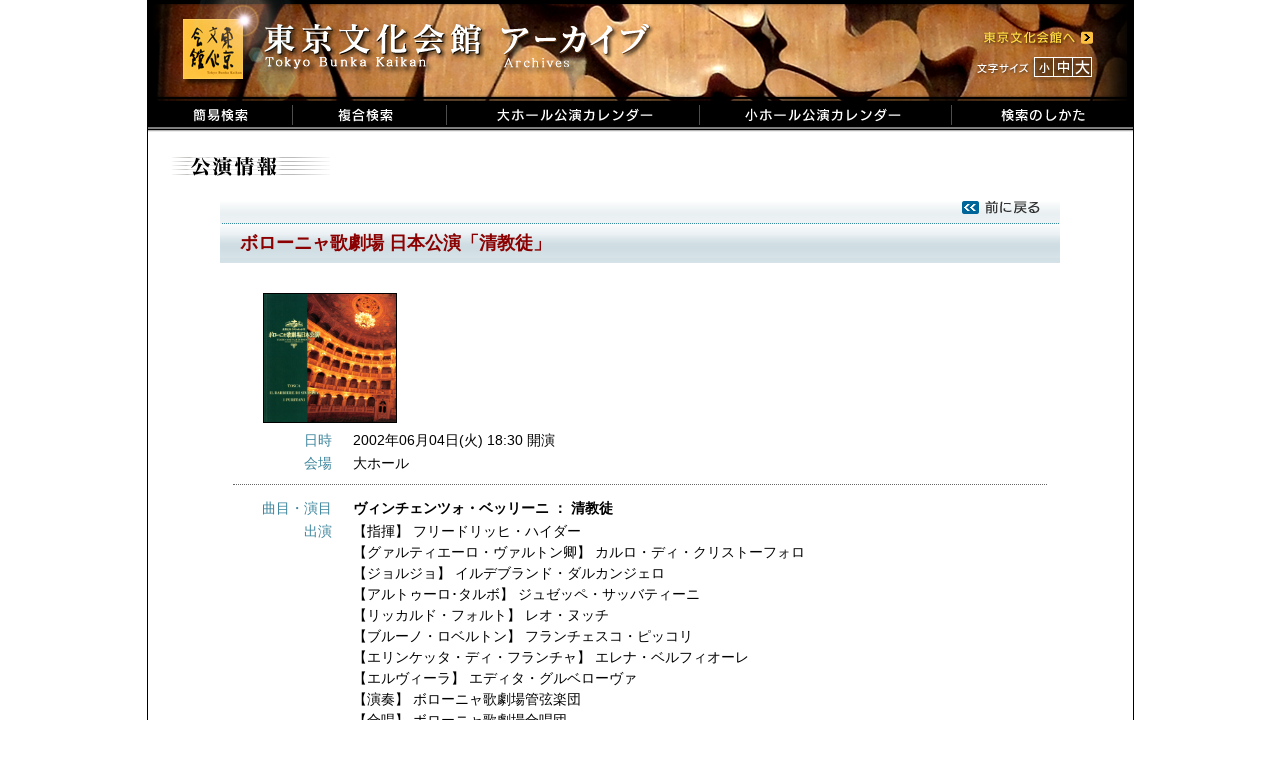

--- FILE ---
content_type: text/html; charset=UTF-8
request_url: https://i.t-bunka.jp/pamphlets/22078
body_size: 9140
content:
<!DOCTYPE html PUBLIC "-//W3C//DTD XHTML 1.0 Transitional//EN"
  "http://www.w3.org/TR/xhtml1/DTD/xhtml1-transitional.dtd">
<html xmlns="http://www.w3.org/1999/xhtml">
<head>
  <meta http-equiv="Content-Type" content="text/html; charset=utf-8" />
  <meta name="copyright" content="東京文化会館" />
  <meta name="keywords" content="東京文化会館,東京文化会館アーカイブ" />
  <meta name="description" content="東京文化会館でこれまでに上演された全公演の概要をデータベース化しました。" />
  <meta name="robots" content="noindex,noarchive,noimageindex" />
  <title>東京文化会館 アーカイブ</title>
  <link href="/favicon.ico" type="image/x-icon" rel="icon" /><link href="/favicon.ico" type="image/x-icon" rel="shortcut icon" />
  <link rel="stylesheet" type="text/css" href="/css/main.css" />
  <script type="text/javascript" src="/js/jquery.min.js"></script>
  <script type="text/javascript" src="/js/jquery.cookie.js"></script>
  <script type="text/javascript" src="/js/main.js"></script>
  <link rel="stylesheet" type="text/css" href="/css/colorbox.css" />
	<script type="text/javascript" src="/js/jquery.colorbox-min.js"></script>
	<script type="text/javascript">
//<![CDATA[

$(document).ready(function(){
  $("a[rel='g1']").colorbox({width:"80%", height:"80%"});
});
//]]>
</script>
	<link rel="stylesheet" type="text/css" href="/css/show1.css" />
  <!-- Global site tag (gtag.js) - Google Analytics -->
  <script async
    src="https://www.googletagmanager.com/gtag/js?id=UA-103079760-2"></script>
  <script>
    //<![CDATA[
    window.dataLayer = window.dataLayer || [];
    function gtag(){dataLayer.push(arguments);}
    gtag('js', new Date());
    
    gtag('config', 'UA-103079760-2');
    //]]>
  </script>
  <!--[if lte IE 6]>  
  <script type="text/javascript" src="/js/DD_belatedPNG_0.0.8a.js"></script>  
  <![endif]-->
</head>
<body id="body">
  <div class="main">
    <!-- タイトル -->
    <div class="header">
      <div class="header_left">
      <ul class="menu">
        <li><a href="/"><img src="/img/jpn/header/title.png" id="logo" alt="東京文化会館" /></a></li>
      </ul>
      </div>
      <div class="header_right">
      <ul class="menu">
        <li><a href="http://www.t-bunka.jp/" target="_blank"><img src="/img/jpn/header/to_bunka.png" id="to_bunka" alt="東京文化会館へ" /></a></li>
      </ul>
      </div>
      <div class="clear"></div>
      <div class="header_right">
        <ul class="menu">
          <li><img src="/img/jpn/header/size_title.png" id="size_title" alt="文字サイズ" /></li>
          <li><a href="#" onclick="return changeFontSize('85%')"><img src="/img/jpn/header/size_s.png" id="size_s" alt="小" /></a></li>
          <li><a href="#" onclick="return changeFontSize('100%')"><img src="/img/jpn/header/size_m.png" id="size_m" alt="中" /></a></li>
          <li><a href="#" onclick="return changeFontSize('128%')"><img src="/img/jpn/header/size_b.png" id="size_b" alt="大" /></a></li>
        </ul>
      </div>
    </div>
    <div class="clear"></div>
      <ul class="menu">
        <li><a href="/"><img src="/img/jpn/header/search.png" alt="簡易検索" /></a></li>
        <li><a href="/detail_search"><img src="/img/jpn/header/detail_search.png" alt="複合検索" /></a></li>
        <li><a href="/calendar/1/2019/03"><img src="/img/jpn/header/calendar_b.png" alt="大ホールカレンダー" /></a></li>
        <li><a href="/calendar/2/2019/03"><img src="/img/jpn/header/calendar_s.png" alt="小ホールカレンダー" /></a></li>
        <li><a href="/how_to_use"><img src="/img/jpn/header/how_to.png" alt="検索のしかた" /></a></li>
      </ul>
    <div class="clear"></div>
    <!-- フラッシュメッセージ -->
        
    <div class="contents">
      <img src="/img/jpn/show/title.gif" alt="公演情報" />
<div class="pamphMain">
    <div id="pamph_title_top" style="background: url(/img/jpn/show/ptitle_top1.png);">
<!--    <p><a href="/calendar/1/2002/06"><img src="/img/jpn/show/back_calendar.png" alt="カレンダーに戻る" /></a></p>-->
<p><a href="javascript:history.back();"><img src="/img/jpn/show/back.png" alt="前のページに戻る" /></a></p>
  </div>
    <div id="pamph_title_bottom" style="background: url(/img/jpn/show/ptitle_bottom1.png);">
    <p>ボローニャ歌劇場 日本公演「清教徒」</p>
  </div>
  
<div class="pamphValue">
<div id="imageinfo"><a href="/img/WebMaster/2002_1/20020529-1_01.jpg" rel="g1"><img src="/img/WebMaster/2002_1/20020529-1_01.jpg" /></a></div>
<dl class="dateInfo"><dt class="items">日時</dt><dd class="details">2002年06月04日(火) 18:30 開演   </dd></dl>
<dl class="dateInfo">
<dt class="items">会場</dt>
<dd class="details">大ホール</dd>
</dl>

<!-- 公演情報 -->
    <hr class="separator" />
  <!-- 曲目・演目 -->
<dl class="eventSongInfo">
            
            <dt class="items">曲目・演目</dt>
    <dd class="details">
      <ul class="ul_perfom">      
                    <li>          <strong class="key">
                              ヴィンチェンツォ・ベッリーニ            ：          清教徒                    </strong>
                                          </li>
                    </ul>
    </dd>
    </dl>
<!-- 出演者・楽器 -->
<!-- 演奏・合唱 -->
<!-- スタッフ -->

<!-- 共通情報 -->
	<!-- 曲目・演目 -->
<!-- 出演者・楽器 -->
<!-- 演奏・合唱 -->
<dl class="eventInfo">
    <dt class = "items">出演</dt>
    <dd class = "details">
        	                    【指揮】 
    	                <span class="member">フリードリッヒ・ハイダー</span>            <br />
        	                    【グァルティエーロ・ヴァルトン卿】 
    	                <span class="member">カルロ・ディ・クリストーフォロ</span>            <br />
        	                    【ジョルジョ】 
    	                <span class="member">イルデブランド・ダルカンジェロ</span>            <br />
        	                    【アルトゥーロ･タルボ】 
    	                <span class="member">ジュゼッペ・サッバティーニ</span>            <br />
        	                    【リッカルド・フォルト】 
    	                <span class="member">レオ・ヌッチ</span>            <br />
        	                    【ブルーノ・ロベルトン】 
    	                <span class="member">フランチェスコ・ピッコリ</span>            <br />
        	                    【エリンケッタ・ディ・フランチャ】 
    	                <span class="member">エレナ・ベルフィオーレ</span>            <br />
        	                    【エルヴィーラ】 
    	                <span class="member">エディタ・グルベローヴァ</span>            <br />
        	                    【演奏】 
    	                <span class="member">ボローニャ歌劇場管弦楽団</span>            <br />
        	                    【合唱】 
    	                <span class="member">ボローニャ歌劇場合唱団</span>            <br />
            </dd>
</dl>
<!-- スタッフ -->
<dl class="eventInfo">
    <dt class = "items">スタッフ</dt>
    <dd class = "details">
        	                    【演出】 
    	                <span class="member">エミーリオ・サージ</span>            <br />
        	                    【演出補】 
    	                <span class="member">アレッサンドラ・パンツァヴォルタ</span>            <br />
        	                    【装置】 
    	                <span class="member">ピエル・アッリ</span>            <br />
        	                    【衣装】 
    	                <span class="member">スティーヴ・アルメリーギ</span>            <br />
        	                    【照明】 
    	                <span class="member">グイド・レーヴィ</span>            <br />
        	                    【合唱指揮】 
    	                <span class="member">ピエーロ・モンティ</span>            <br />
            </dd>
</dl>

<!-- 基本情報２ -->
<dl class="basicInfo">
<hr class="separator" />  <dt class="items">料金</dt>
  <dd class="details">S席55,000～ F席9,000</dd>
  <dt class="items">主催</dt>
  <dd class="details">フジテレビジョン</dd>

  <dt class="items">お問合せ</dt>
<dd class="details">
      		フジテレビ・コンサート事務局		</dd>
</dl>
</div>

<p id="notes">※公演情報は原則として公演プログラムの記載に基づいています。<br />
※特殊な文字は置き換えられる場合があります。</p>

</div>
<p id="link_to_top">
	<img src="/img/jpn/show/to_top.gif" alt="このページTOPへ" /></p>
    </div>
    
    <!-- フッタ -->
    <div class="footer">
      <p class="footer_message">Copyright (c) Tokyo Bunka Kaikan All Rights reserved.</p>
    </div>
    
  </div>
</body>
</html>
